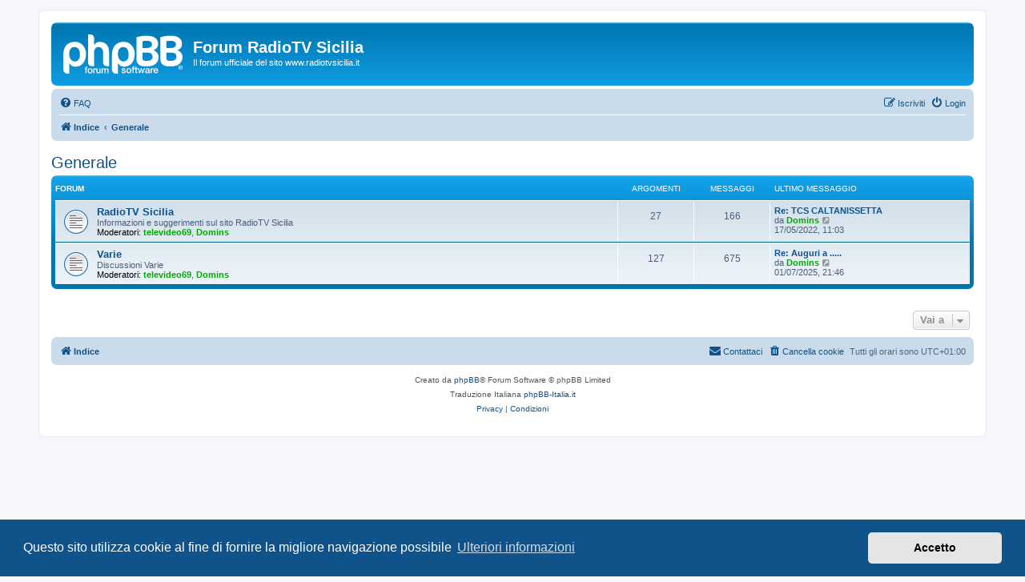

--- FILE ---
content_type: text/html; charset=UTF-8
request_url: https://www.forum.radiotvsicilia.it/viewforum.php?f=1&sid=a61017990cba0ac0f0ba7ee3636f698f
body_size: 3752
content:
<!DOCTYPE html>
<html dir="ltr" lang="it">
<head>
<meta charset="utf-8" />
<meta http-equiv="X-UA-Compatible" content="IE=edge">
<meta name="viewport" content="width=device-width, initial-scale=1" />

        <link href="./mobiquo/smartbanner/manifest.json" rel="manifest">
        
        <meta name="apple-itunes-app" content="app-id=307880732, affiliate-data=at=10lR7C, app-argument=tapatalk://www.forum.radiotvsicilia.it/?ttfid=1380771&fid=1&page=1&perpage=25&location=forum" />
        
<title>Forum RadioTV Sicilia - Generale</title>



<!--
	phpBB style name: prosilver
	Based on style:   prosilver (this is the default phpBB3 style)
	Original author:  Tom Beddard ( http://www.subBlue.com/ )
	Modified by:
-->

<link href="./assets/css/font-awesome.min.css?assets_version=35" rel="stylesheet">
<link href="./styles/prosilver/theme/stylesheet.css?assets_version=35" rel="stylesheet">
<link href="./styles/prosilver/theme/it/stylesheet.css?assets_version=35" rel="stylesheet">



	<link href="./assets/cookieconsent/cookieconsent.min.css?assets_version=35" rel="stylesheet">

<!--[if lte IE 9]>
	<link href="./styles/prosilver/theme/tweaks.css?assets_version=35" rel="stylesheet">
<![endif]-->





</head>
<body id="phpbb" class="nojs notouch section-viewforum ltr ">


<div id="wrap" class="wrap">
	<a id="top" class="top-anchor" accesskey="t"></a>
	<div id="page-header">
		<div class="headerbar" role="banner">
					<div class="inner">

			<div id="site-description" class="site-description">
		<a id="logo" class="logo" href="./index.php?sid=b686fbc913b1050b5f1418996772a08f" title="Indice">
					<span class="site_logo"></span>
				</a>
				<h1>Forum RadioTV Sicilia</h1>
				<p>Il forum ufficiale del sito www.radiotvsicilia.it</p>
				<p class="skiplink"><a href="#start_here">Passa al contenuto</a></p>
			</div>

									
			</div>
					</div>
				<div class="navbar" role="navigation">
	<div class="inner">

	<ul id="nav-main" class="nav-main linklist" role="menubar">

		<li id="quick-links" class="quick-links dropdown-container responsive-menu hidden" data-skip-responsive="true">
			<a href="#" class="dropdown-trigger">
				<i class="icon fa-bars fa-fw" aria-hidden="true"></i><span>Collegamenti Rapidi</span>
			</a>
			<div class="dropdown">
				<div class="pointer"><div class="pointer-inner"></div></div>
				<ul class="dropdown-contents" role="menu">
					
					
										<li class="separator"></li>

									</ul>
			</div>
		</li>

				<li data-skip-responsive="true">
			<a href="/app.php/help/faq?sid=b686fbc913b1050b5f1418996772a08f" rel="help" title="FAQ (Domande Frequenti)" role="menuitem">
				<i class="icon fa-question-circle fa-fw" aria-hidden="true"></i><span>FAQ</span>
			</a>
		</li>
						
			<li class="rightside"  data-skip-responsive="true">
			<a href="./ucp.php?mode=login&amp;redirect=viewforum.php%3Ff%3D1&amp;sid=b686fbc913b1050b5f1418996772a08f" title="Login" accesskey="x" role="menuitem">
				<i class="icon fa-power-off fa-fw" aria-hidden="true"></i><span>Login</span>
			</a>
		</li>
					<li class="rightside" data-skip-responsive="true">
				<a href="./ucp.php?mode=register&amp;sid=b686fbc913b1050b5f1418996772a08f" role="menuitem">
					<i class="icon fa-pencil-square-o  fa-fw" aria-hidden="true"></i><span>Iscriviti</span>
				</a>
			</li>
						</ul>

	<ul id="nav-breadcrumbs" class="nav-breadcrumbs linklist navlinks" role="menubar">
				
		
		<li class="breadcrumbs" itemscope itemtype="https://schema.org/BreadcrumbList">

			
							<span class="crumb" itemtype="https://schema.org/ListItem" itemprop="itemListElement" itemscope><a itemprop="item" href="./index.php?sid=b686fbc913b1050b5f1418996772a08f" accesskey="h" data-navbar-reference="index"><i class="icon fa-home fa-fw"></i><span itemprop="name">Indice</span></a><meta itemprop="position" content="1" /></span>

											
								<span class="crumb" itemtype="https://schema.org/ListItem" itemprop="itemListElement" itemscope data-forum-id="1"><a itemprop="item" href="./viewforum.php?f=1&amp;sid=b686fbc913b1050b5f1418996772a08f"><span itemprop="name">Generale</span></a><meta itemprop="position" content="2" /></span>
							
					</li>

		
			</ul>

	</div>
</div>
	</div>

	
	<a id="start_here" class="anchor"></a>
	<div id="page-body" class="page-body" role="main">
		
		<h2 class="forum-title"><a href="./viewforum.php?f=1&amp;sid=b686fbc913b1050b5f1418996772a08f">Generale</a></h2>


	
	
				<div class="forabg">
			<div class="inner">
			<ul class="topiclist">
				<li class="header">
										<dl class="row-item">
						<dt><div class="list-inner">Forum</div></dt>
						<dd class="topics">Argomenti</dd>
						<dd class="posts">Messaggi</dd>
						<dd class="lastpost"><span>Ultimo messaggio</span></dd>
					</dl>
									</li>
			</ul>
			<ul class="topiclist forums">
		
					<li class="row">
						<dl class="row-item forum_read">
				<dt title="Nessun messaggio da leggere">
										<div class="list-inner">
																		<a href="./viewforum.php?f=2&amp;sid=b686fbc913b1050b5f1418996772a08f" class="forumtitle">RadioTV Sicilia</a>
						<br />Informazioni e suggerimenti sul sito RadioTV Sicilia													<br /><strong>Moderatori:</strong> <a href="./memberlist.php?mode=viewprofile&amp;u=54&amp;sid=b686fbc913b1050b5f1418996772a08f" style="color: #00AA00;" class="username-coloured">televideo69</a>, <a href="./memberlist.php?mode=viewprofile&amp;u=53&amp;sid=b686fbc913b1050b5f1418996772a08f" style="color: #00AA00;" class="username-coloured">Domins</a>
												
												<div class="responsive-show" style="display: none;">
															Argomenti: <strong>27</strong>
													</div>
											</div>
				</dt>
									<dd class="topics">27 <dfn>Argomenti</dfn></dd>
					<dd class="posts">166 <dfn>Messaggi</dfn></dd>
					<dd class="lastpost">
						<span>
																						<dfn>Ultimo messaggio</dfn>
																										<a href="./viewtopic.php?p=35429&amp;sid=b686fbc913b1050b5f1418996772a08f#p35429" title="Re: TCS CALTANISSETTA" class="lastsubject">Re: TCS CALTANISSETTA</a> <br />
																	da <a href="./memberlist.php?mode=viewprofile&amp;u=53&amp;sid=b686fbc913b1050b5f1418996772a08f" style="color: #00AA00;" class="username-coloured">Domins</a>																	<a href="./viewtopic.php?p=35429&amp;sid=b686fbc913b1050b5f1418996772a08f#p35429" title="Vedi ultimo messaggio">
										<i class="icon fa-external-link-square fa-fw icon-lightgray icon-md" aria-hidden="true"></i><span class="sr-only">Vedi ultimo messaggio</span>
									</a>
																<br /><time datetime="2022-05-17T10:03:46+00:00">17/05/2022, 11:03</time>
													</span>
					</dd>
							</dl>
					</li>
			
	
	
			
					<li class="row">
						<dl class="row-item forum_read">
				<dt title="Nessun messaggio da leggere">
										<div class="list-inner">
																		<a href="./viewforum.php?f=3&amp;sid=b686fbc913b1050b5f1418996772a08f" class="forumtitle">Varie</a>
						<br />Discussioni Varie													<br /><strong>Moderatori:</strong> <a href="./memberlist.php?mode=viewprofile&amp;u=54&amp;sid=b686fbc913b1050b5f1418996772a08f" style="color: #00AA00;" class="username-coloured">televideo69</a>, <a href="./memberlist.php?mode=viewprofile&amp;u=53&amp;sid=b686fbc913b1050b5f1418996772a08f" style="color: #00AA00;" class="username-coloured">Domins</a>
												
												<div class="responsive-show" style="display: none;">
															Argomenti: <strong>127</strong>
													</div>
											</div>
				</dt>
									<dd class="topics">127 <dfn>Argomenti</dfn></dd>
					<dd class="posts">675 <dfn>Messaggi</dfn></dd>
					<dd class="lastpost">
						<span>
																						<dfn>Ultimo messaggio</dfn>
																										<a href="./viewtopic.php?p=37978&amp;sid=b686fbc913b1050b5f1418996772a08f#p37978" title="Re: Auguri a ....." class="lastsubject">Re: Auguri a .....</a> <br />
																	da <a href="./memberlist.php?mode=viewprofile&amp;u=53&amp;sid=b686fbc913b1050b5f1418996772a08f" style="color: #00AA00;" class="username-coloured">Domins</a>																	<a href="./viewtopic.php?p=37978&amp;sid=b686fbc913b1050b5f1418996772a08f#p37978" title="Vedi ultimo messaggio">
										<i class="icon fa-external-link-square fa-fw icon-lightgray icon-md" aria-hidden="true"></i><span class="sr-only">Vedi ultimo messaggio</span>
									</a>
																<br /><time datetime="2025-07-01T20:46:41+00:00">01/07/2025, 21:46</time>
													</span>
					</dd>
							</dl>
					</li>
			
				</ul>

			</div>
		</div>
		




	


<div class="action-bar actions-jump">
	
		<div class="jumpbox dropdown-container dropdown-container-right dropdown-up dropdown-left dropdown-button-control" id="jumpbox">
			<span title="Vai a" class="button button-secondary dropdown-trigger dropdown-select">
				<span>Vai a</span>
				<span class="caret"><i class="icon fa-sort-down fa-fw" aria-hidden="true"></i></span>
			</span>
		<div class="dropdown">
			<div class="pointer"><div class="pointer-inner"></div></div>
			<ul class="dropdown-contents">
																				<li><a href="./viewforum.php?f=1&amp;sid=b686fbc913b1050b5f1418996772a08f" class="jumpbox-cat-link"> <span> Generale</span></a></li>
																<li><a href="./viewforum.php?f=2&amp;sid=b686fbc913b1050b5f1418996772a08f" class="jumpbox-sub-link"><span class="spacer"></span> <span>&#8627; &nbsp; RadioTV Sicilia</span></a></li>
																<li><a href="./viewforum.php?f=3&amp;sid=b686fbc913b1050b5f1418996772a08f" class="jumpbox-sub-link"><span class="spacer"></span> <span>&#8627; &nbsp; Varie</span></a></li>
																<li><a href="./viewforum.php?f=4&amp;sid=b686fbc913b1050b5f1418996772a08f" class="jumpbox-cat-link"> <span> Radio</span></a></li>
																<li><a href="./viewforum.php?f=6&amp;sid=b686fbc913b1050b5f1418996772a08f" class="jumpbox-sub-link"><span class="spacer"></span> <span>&#8627; &nbsp; Emittenti Radio</span></a></li>
																<li><a href="./viewforum.php?f=7&amp;sid=b686fbc913b1050b5f1418996772a08f" class="jumpbox-sub-link"><span class="spacer"></span> <span>&#8627; &nbsp; Radio Memories</span></a></li>
																<li><a href="./viewforum.php?f=8&amp;sid=b686fbc913b1050b5f1418996772a08f" class="jumpbox-sub-link"><span class="spacer"></span> <span>&#8627; &nbsp; Radio Analogica (FM)</span></a></li>
																<li><a href="./viewforum.php?f=9&amp;sid=b686fbc913b1050b5f1418996772a08f" class="jumpbox-sub-link"><span class="spacer"></span> <span>&#8627; &nbsp; Radio Digitale (DAB)</span></a></li>
																<li><a href="./viewforum.php?f=10&amp;sid=b686fbc913b1050b5f1418996772a08f" class="jumpbox-sub-link"><span class="spacer"></span> <span>&#8627; &nbsp; Web Radio</span></a></li>
																<li><a href="./viewforum.php?f=29&amp;sid=b686fbc913b1050b5f1418996772a08f" class="jumpbox-sub-link"><span class="spacer"></span> <span>&#8627; &nbsp; Radio DX - Ascolti a distanza</span></a></li>
																<li><a href="./viewforum.php?f=5&amp;sid=b686fbc913b1050b5f1418996772a08f" class="jumpbox-cat-link"> <span> TV</span></a></li>
																<li><a href="./viewforum.php?f=11&amp;sid=b686fbc913b1050b5f1418996772a08f" class="jumpbox-sub-link"><span class="spacer"></span> <span>&#8627; &nbsp; Emittenti TV - Fornitori di contenuti</span></a></li>
																<li><a href="./viewforum.php?f=33&amp;sid=b686fbc913b1050b5f1418996772a08f" class="jumpbox-sub-link"><span class="spacer"></span><span class="spacer"></span> <span>&#8627; &nbsp; Canali RAI</span></a></li>
																<li><a href="./viewforum.php?f=34&amp;sid=b686fbc913b1050b5f1418996772a08f" class="jumpbox-sub-link"><span class="spacer"></span><span class="spacer"></span> <span>&#8627; &nbsp; Canali Mediaset</span></a></li>
																<li><a href="./viewforum.php?f=35&amp;sid=b686fbc913b1050b5f1418996772a08f" class="jumpbox-sub-link"><span class="spacer"></span><span class="spacer"></span> <span>&#8627; &nbsp; Canali Discovery</span></a></li>
																<li><a href="./viewforum.php?f=36&amp;sid=b686fbc913b1050b5f1418996772a08f" class="jumpbox-sub-link"><span class="spacer"></span><span class="spacer"></span> <span>&#8627; &nbsp; Canali LT Multimedia</span></a></li>
																<li><a href="./viewforum.php?f=37&amp;sid=b686fbc913b1050b5f1418996772a08f" class="jumpbox-sub-link"><span class="spacer"></span><span class="spacer"></span> <span>&#8627; &nbsp; Canali L'Espresso</span></a></li>
																<li><a href="./viewforum.php?f=12&amp;sid=b686fbc913b1050b5f1418996772a08f" class="jumpbox-sub-link"><span class="spacer"></span> <span>&#8627; &nbsp; TV Memories</span></a></li>
																<li><a href="./viewforum.php?f=13&amp;sid=b686fbc913b1050b5f1418996772a08f" class="jumpbox-sub-link"><span class="spacer"></span> <span>&#8627; &nbsp; TV Analogica</span></a></li>
																<li><a href="./viewforum.php?f=15&amp;sid=b686fbc913b1050b5f1418996772a08f" class="jumpbox-sub-link"><span class="spacer"></span> <span>&#8627; &nbsp; TV Digitale Satellitare (DVB-S)</span></a></li>
																<li><a href="./viewforum.php?f=17&amp;sid=b686fbc913b1050b5f1418996772a08f" class="jumpbox-sub-link"><span class="spacer"></span> <span>&#8627; &nbsp; Web TV e IP TV</span></a></li>
																<li><a href="./viewforum.php?f=31&amp;sid=b686fbc913b1050b5f1418996772a08f" class="jumpbox-sub-link"><span class="spacer"></span> <span>&#8627; &nbsp; TV DX</span></a></li>
																<li><a href="./viewforum.php?f=40&amp;sid=b686fbc913b1050b5f1418996772a08f" class="jumpbox-sub-link"><span class="spacer"></span> <span>&#8627; &nbsp; Postazioni</span></a></li>
																<li><a href="./viewforum.php?f=23&amp;sid=b686fbc913b1050b5f1418996772a08f" class="jumpbox-cat-link"> <span> Tecnica</span></a></li>
																<li><a href="./viewforum.php?f=24&amp;sid=b686fbc913b1050b5f1418996772a08f" class="jumpbox-sub-link"><span class="spacer"></span> <span>&#8627; &nbsp; Impianti di ricezione e ricevitori radio</span></a></li>
																<li><a href="./viewforum.php?f=25&amp;sid=b686fbc913b1050b5f1418996772a08f" class="jumpbox-sub-link"><span class="spacer"></span> <span>&#8627; &nbsp; Impianti di ricezione e ricevitori TV</span></a></li>
											</ul>
		</div>
	</div>

	</div>




			</div>


<div id="page-footer" class="page-footer" role="contentinfo">
	<div class="navbar" role="navigation">
	<div class="inner">

	<ul id="nav-footer" class="nav-footer linklist" role="menubar">
		<li class="breadcrumbs">
									<span class="crumb"><a href="./index.php?sid=b686fbc913b1050b5f1418996772a08f" data-navbar-reference="index"><i class="icon fa-home fa-fw" aria-hidden="true"></i><span>Indice</span></a></span>					</li>
		
				<li class="rightside">Tutti gli orari sono <span title="UTC+1">UTC+01:00</span></li>
							<li class="rightside">
				<a href="/app.php/user/delete_cookies?sid=b686fbc913b1050b5f1418996772a08f" data-ajax="true" data-refresh="true" role="menuitem">
					<i class="icon fa-trash fa-fw" aria-hidden="true"></i><span>Cancella cookie</span>
				</a>
			</li>
																<li class="rightside" data-last-responsive="true">
				<a href="./memberlist.php?mode=contactadmin&amp;sid=b686fbc913b1050b5f1418996772a08f" role="menuitem">
					<i class="icon fa-envelope fa-fw" aria-hidden="true"></i><span>Contattaci</span>
				</a>
			</li>
			</ul>

	</div>
</div>

	<div class="copyright">
				<p class="footer-row">
			<span class="footer-copyright">Creato da <a href="https://www.phpbb.com/">phpBB</a>&reg; Forum Software &copy; phpBB Limited</span>
		</p>
				<p class="footer-row">
			<span class="footer-copyright">Traduzione Italiana <a href="https://www.phpbb-italia.it">phpBB-Italia.it</a></span>
		</p>
						<p class="footer-row" role="menu">
			<a class="footer-link" href="./ucp.php?mode=privacy&amp;sid=b686fbc913b1050b5f1418996772a08f" title="Privacy" role="menuitem">
				<span class="footer-link-text">Privacy</span>
			</a>
			|
			<a class="footer-link" href="./ucp.php?mode=terms&amp;sid=b686fbc913b1050b5f1418996772a08f" title="Condizioni" role="menuitem">
				<span class="footer-link-text">Condizioni</span>
			</a>
		</p>
					</div>

	<div id="darkenwrapper" class="darkenwrapper" data-ajax-error-title="Errore AJAX" data-ajax-error-text="Si è verificato un errore durante l’elaborazione della richiesta." data-ajax-error-text-abort="Richiesta utente interrotta" data-ajax-error-text-timeout="La tua richiesta è scaduta; riprova." data-ajax-error-text-parsererror="Si è verificato un errore con la richiesta e il server ha restituito una risposta non valida.">
		<div id="darken" class="darken">&nbsp;</div>
	</div>

	<div id="phpbb_alert" class="phpbb_alert" data-l-err="Errore" data-l-timeout-processing-req="Richiesta scaduta.">
		<a href="#" class="alert_close">
			<i class="icon fa-times-circle fa-fw" aria-hidden="true"></i>
		</a>
		<h3 class="alert_title">&nbsp;</h3><p class="alert_text"></p>
	</div>
	<div id="phpbb_confirm" class="phpbb_alert">
		<a href="#" class="alert_close">
			<i class="icon fa-times-circle fa-fw" aria-hidden="true"></i>
		</a>
		<div class="alert_text"></div>
	</div>
</div>

</div>

<div>
	<a id="bottom" class="anchor" accesskey="z"></a>
	</div>

<script src="./assets/javascript/jquery-3.7.1.min.js?assets_version=35"></script>
<script src="./assets/javascript/core.js?assets_version=35"></script>

	<script src="./assets/cookieconsent/cookieconsent.min.js?assets_version=35"></script>
	<script>
		if (typeof window.cookieconsent === "object") {
			window.addEventListener("load", function(){
				window.cookieconsent.initialise({
					"palette": {
						"popup": {
							"background": "#0F538A"
						},
						"button": {
							"background": "#E5E5E5"
						}
					},
					"theme": "classic",
					"content": {
						"message": "Questo\u0020sito\u0020utilizza\u0020cookie\u0020al\u0020fine\u0020di\u0020fornire\u0020la\u0020migliore\u0020navigazione\u0020possibile",
						"dismiss": "Accetto",
						"link": "Ulteriori\u0020informazioni",
						"href": "./ucp.php?mode=privacy&amp;sid=b686fbc913b1050b5f1418996772a08f"
					}
				});
			});
		}
	</script>


<script src="./styles/prosilver/template/forum_fn.js?assets_version=35"></script>
<script src="./styles/prosilver/template/ajax.js?assets_version=35"></script>



</body>
</html>
